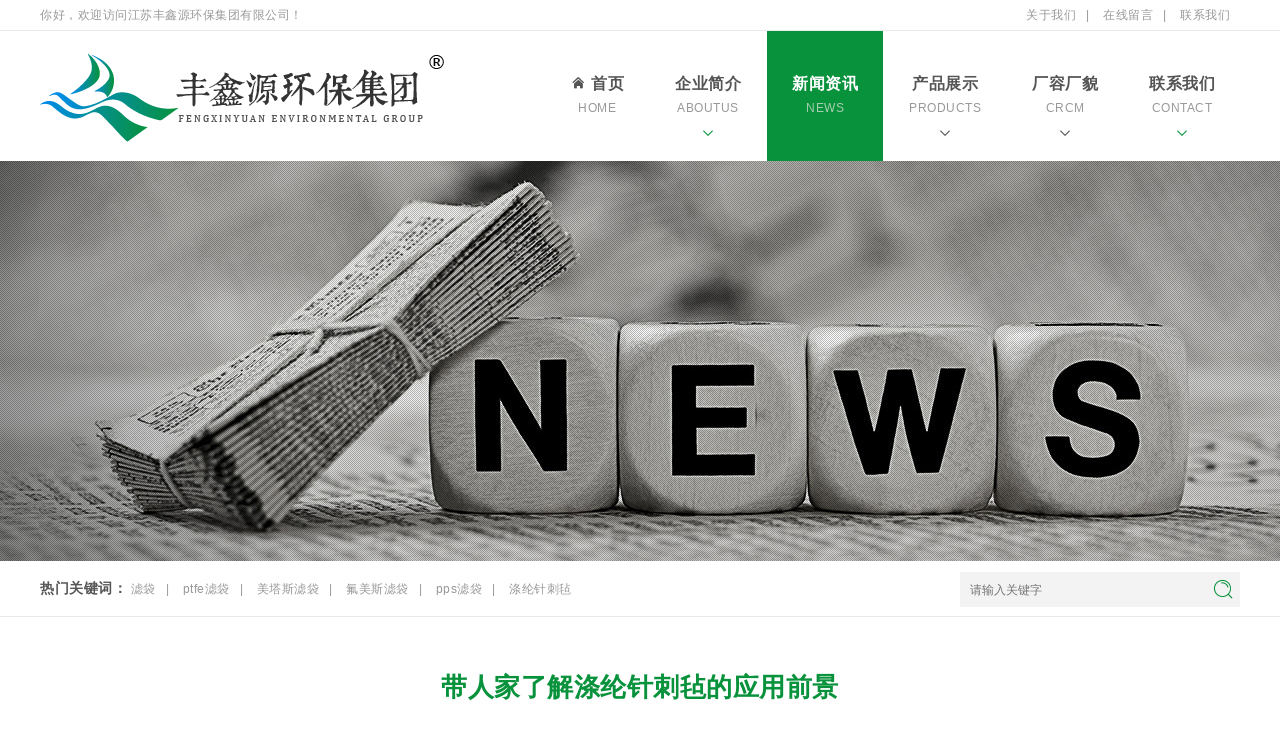

--- FILE ---
content_type: text/html; charset=utf-8
request_url: http://fxyjt.com/?p=8&a=view&r=1465
body_size: 7938
content:
<!doctype html>
<html>
<head>
<meta charset="utf-8">
<title>带人家了解涤纶针刺毡的应用前景 - 集团动态 - 江苏丰鑫源环保集团有限公司</title>
<meta name="keywords" content="稻壳，路之易，公司，版本，更新，日志 - 除尘骨架江苏生产基地" />
<meta name="description" content="2012年08月08日，原ShlCms团队正式将名称更换为DocCms开发团队，中文名：稻壳Cms 开发团队；稻壳cms官方www.doccms.com - 江苏丰鑫源环保集团有限公司- 中国知名除尘布袋（滤袋）十佳品牌，用户值得信赖的生产厂家。公司位于江苏阜宁滤料产业园10号，专业生产滤袋，除尘滤袋，除尘布袋，针刺毡，美塔斯针刺 毡，氟美斯针刺毡，pps针刺毡，涤纶针刺毡，玻纤针刺毡..." />
<link href="/skins/fxy_group/style/css/global.css" rel="stylesheet" type="text/css">
<link href="http://at.alicdn.com/t/font_614717_teqebi4tr1z6w29.css" rel="stylesheet" type="text/css"/>
<link href="/skins/fxy_group/style/css/animate.min.css" rel="stylesheet" type="text/css">
<link href="/skins/fxy_group/style/css/common.css" rel="stylesheet" type="text/css">
<link href="/skins/fxy_group/style/css/other.css" rel="stylesheet" type="text/css">
<link href="/skins/fxy_group/style/css/aos.css" rel="stylesheet" type="text/css"/>
<script src="/skins/fxy_group/style/js/jquery.min.js"></script>
<script src="/skins/fxy_group/style/js/jquery.SuperSlide.2.1.js"></script>
</head>
<style>
.s_ad {
	height: 400px;
	background: url(/upload/201804/20180413094035238.jpg )no-repeat center top;
}
</style>
<body>
<div class="top">
  <div class="container">
    <p>你好，欢迎访问江苏丰鑫源环保集团有限公司！
    <span class="right">
    <a href="./?p=1">关于我们</a>|
    <a href="./?p=5">在线留言</a>|
    <a href="./?p=6">联系我们</a>
    </span>
    </p>
  </div>
</div>
<div class="nav container">
  <div class="logo left"> <a href="/"><img src="/upload/201804/20180409163955974.png"></a> </div>
  <ul class="nav_r right">
    <li><a href="/"> <i class="iconfont icon-zhuye"></i> 首页 <span>HOME</span> </a></li>
<li ><a href="?p=1">企业简介<span>aboutus</span> <i class="iconfont icon-jiantou-copy-copy"></i> </a>
<div class="sub">
        <div class="sub_l left">
        <ul class="second">
        
<li> 
 <a href="?p=25"  ><i class="iconfont icon-yuancircle46"></i>组织框架</a>

   </li>
<li> 
 <a href="?p=24"  ><i class="iconfont icon-yuancircle46"></i>董事长致辞</a>

   </li>
<li> 
 <a href="?p=7"  ><i class="iconfont icon-yuancircle46"></i>集团宣传片</a>

   </li>
<li> 
 <a href="../?p=1#a00"  ><i class="iconfont icon-yuancircle46"></i>荣誉资质</a>

       <ul>
              </ul>
        </li>      </ul>
        </div>
        <dl class="sub_r right">
          <dt> <img src="/upload/201804/20180413170510433.jpg"> </dt>
          <dd> <a href="?p=1">江苏丰鑫源环保集团有限公司- 用户值得信赖的生产厂家。...</a> </dd>
        </dl>
        <div class="clear"></div>
      </div>
</li>
<li  class="current"><a href="../?p=8">新闻资讯<span>news</span> <i class="iconfont icon-jiantou-copy-copy"></i> </a>
<div class="sub">
        <div class="sub_l left">
        <ul class="second">
        
<li> 
 <a href="?p=8"  ><i class="iconfont icon-yuancircle46"></i>集团动态</a>

   </li>
<li> 
 <a href="?p=9"  ><i class="iconfont icon-yuancircle46"></i>行业新闻</a>

   </li>      </ul>
        </div>
        <dl class="sub_r right">
          <dt> <img src="/upload/201804/20180413094035238.jpg"> </dt>
          <dd> <a href="../?p=8">      二十载行业积淀，厚积薄发，塑造环科品牌独特内涵；十三年精耕细作，乘势而上，铸就环科除尘卓越品质。江苏丰鑫源环保集团有限公司立足盐城，辐射全国，放眼...</a> </dd>
        </dl>
        <div class="clear"></div>
      </div>
</li>
<li ><a href="?p=3">产品展示<span>products</span> <i class="iconfont icon-jiantou-copy-copy"></i> </a>
<div class="sub">
        <div class="sub_l left">
        <ul class="second">
        
<li> 
 <a href="?p=10"  ><i class="iconfont icon-yuancircle46"></i>涤纶针刺毡</a>

   </li>
<li> 
 <a href="?p=26"  ><i class="iconfont icon-yuancircle46"></i>中温亚克力</a>

   </li>
<li> 
 <a href="?p=27"  ><i class="iconfont icon-yuancircle46"></i>混防收尘布袋</a>

   </li>
<li> 
 <a href="?p=11"  ><i class="iconfont icon-yuancircle46"></i>防静电针刺毡</a>

   </li>
<li> 
 <a href="?p=12"  ><i class="iconfont icon-yuancircle46"></i>拒水防油针刺毡</a>

   </li>      </ul>
        </div>
        <dl class="sub_r right">
          <dt> <img src="/upload/201804/20180413164443832.jpg"> </dt>
          <dd> <a href="?p=3">公司位于江苏阜宁滤料产业园10号，专业生产滤袋，除尘滤袋，除尘布袋，针刺毡，美塔斯针刺 毡，氟美斯针刺毡，pps针刺毡，涤纶针刺毡，玻纤针刺毡，防静电针刺毡，拒水防油涤纶针刺毡，亚克力...</a> </dd>
        </dl>
        <div class="clear"></div>
      </div>
</li>
<li ><a href="../?p=1#a01">厂容厂貌<span>crcm</span> <i class="iconfont icon-jiantou-copy-copy"></i> </a>
</li>
<li ><a href="?p=6">联系我们<span>contact</span> <i class="iconfont icon-jiantou-copy-copy"></i> </a>
<div class="sub">
        <div class="sub_l left">
        <ul class="second">
        
<li> 
 <a href="?p=39"  ><i class="iconfont icon-yuancircle46"></i>合作伙伴</a>

   </li>
<li> 
 <a href="?p=20"  ><i class="iconfont icon-yuancircle46"></i>招贤纳才</a>

   </li>
<li> 
 <a href="?p=23"  ><i class="iconfont icon-yuancircle46"></i>网站地图</a>

   </li>      </ul>
        </div>
        <dl class="sub_r right">
          <dt> <img src="/upload/201804/20180413094817944.jpg"> </dt>
          <dd> <a href="?p=6">江苏丰鑫源环保集团有限公司- 用户值得信赖的生产厂家。</a> </dd>
        </dl>
        <div class="clear"></div>
      </div>
</li>
  </ul>
  <div class="clear"></div>
</div>
<div class="s_ad">
</div>
<div class="guan">
  <div class="container">
    <div class="hot-key left"> <b>热门关键词：</b>
<a href="javascript:;" onclick="javascript:post('/search/', {id:1,keyword:'滤袋'})">滤袋</a><span>|</span>
<a href="javascript:;" onclick="javascript:post('/search/', {id:2,keyword:'ptfe滤袋'})">ptfe滤袋</a><span>|</span>
<a href="javascript:;" onclick="javascript:post('/search/', {id:3,keyword:'美塔斯滤袋'})">美塔斯滤袋</a><span>|</span>
<a href="javascript:;" onclick="javascript:post('/search/', {id:4,keyword:'氟美斯滤袋'})">氟美斯滤袋</a><span>|</span>
<a href="javascript:;" onclick="javascript:post('/search/', {id:5,keyword:'pps滤袋'})">pps滤袋</a><span>|</span>
<a href="javascript:;" onclick="javascript:post('/search/', {id:6,keyword:'涤纶针刺毡'})">涤纶针刺毡</a>
<script type="text/javascript">
        function post(url, params) {
            var temp = document.createElement("form");
            temp.action = url;
            temp.method = "post";
            temp.style.display = "none";
            for (var x in params) {
            var opt = document.createElement("textarea");
            opt.name = x;
            opt.value = params[x];
            temp.appendChild(opt);
            }
            document.body.appendChild(temp);
            temp.submit();
            return temp;
    }
    </script>
    </div>
    <form action="./?m=search" method="post">
    <div class="search right">
      <input name="keyword" placeholder="请输入关键字" type="text">
      <button><i class="iconfont icon-sousuo"></i></button>
    </div>
    </form>
    <div class="clear"> </div>
    <script type="text/javascript">
        $(function(){
            $("#sKey").focus(function(){
                if($(this).val().length<=0){
                    $("#lbKey").hide();
                }
            }).blur(function(){
                if($(this).val().length<=0){
                    $("#lbKey").show();
                }
            });
            $("#lbKey").click(function(){
                $("#sKey").focus();
            });
        })
    </script> 
  </div>
</div>
<div>
<p  class="s_cate"><a  class="current" href="?p=8" >集团动态</a><a  href="?p=9" >行业新闻</a></p>
<style>
/*======中间部分内======*/
a{ text-decoration:none;}
/*分页*/
.endPageNum{ clear:both; font-size:12px; text-align:center;}
.endPageNum table{ margin:auto;}
.endPageNum .s1{width:52px;}
.endPageNum .s2{background:#1f3a87; border:1px solid #ccc; color:#fff; font-weight:bold;}
.endPageNum a.s2:visited {color:#fff;}
.endPageNum a{padding:2px 5px;margin:5px 4px 0 0; color:#1F3A87;background:#fff; display:inline-table; border:1px solid #ccc; float:left;}
.endPageNum a:visited{color:#1f3a87;} 
.endPageNum a:hover{color:#fff; background:#1f3a87; border:1px solid #1f3a87;float:left; text-decoration:underline;}
.endPageNum .s3{cursor:default;padding:2px 5px;margin:5px 4px 0 0; color:#ccc;background:#fff; display:inline-table; border:1px solid #ccc; float:left;}
.clear{ clear:both;}
.editor{ float:left; font-size:12px; margin:11px 0; width:545px; text-align:right;}
#newscontent{ width:95%; margin:0 auto; padding:10px;}
#newsconttitle a:hover{ color:#04d;}
#newsconttitle span{ float:left;}
#newsconttitle h1{ font-size:25px; font-weight:bold; color:#666; padding:0; margin:0; height: 50px; line-height: 50px; text-align: center}
#newsconttitle p{ width:100%; height:20px; line-height:20px; float:left; padding:15px 0; margin:0; color:#666; border-bottom:1px #ddd solid; text-align:left;}
#newsconttitle p a{ width:410px;height:20px; overflow:hidden; display:block; color:#1e6bc5;word-wrap: break-word;word-break: normal; float:left;}	
#newsummary{margin: 10px 0px 0px;padding: 12px 5px 6px;width:98%; background:#FFF;border: 1px solid #DCDDDD; }
#newsummary h2{text-indent: 2em;font-size: 14px;line-height: 20px;color:#666; font-weight:500;}
#newcontent{ line-height:22px; color:#666; margin:10px 5px 0 5px; float:left; display:inline;}
#newcontent p{ text-indent:24px; padding:0; margin:0;}
#newcontent p a:hover{ color:#04d;}
#newsleft .ad{ margin:10px 0; float:left;}
#newsright{ float:left; width:350px; margin-left:10px; display:inline;}
#articeBottom {font-size: 14px; margin: 6px 0 10px; padding-top: 10px; text-align: right; width: 97%;}
#articeBottom span{ float:left;}
#articeBottom span a{ font-size:12px;}
#articeBottom span a:hover{ color:#0099FF;}
#articleHeader { margin:5px 0; padding:10px;background:#F5F5F5; height:60px;}
#articleHeader h4{font-size:12px; color:#333; height:20px;}
#articleHeader h4 a{ font-size:12px; color:#333}
.details h2{ background:#F8F8FF; border: 1px solid #DDD; line-height: 25px; margin-bottom: 15px;  padding: 10px; font-size:14px; text-indent:28px;}
.s_cate{display: none}
</style>
<div class="container">
 <div class="content2">
      
      <dl class="title">
          <dt>带人家了解涤纶针刺毡的应用前景</dt>
          <dd>
            <p><span><i class="iconfont icon-rili"></i>类别：新闻资讯</span> <span><i class="iconfont icon-shijian"></i>发布时间：2024/04/15 </span><span><i class="iconfont icon-yanjing"></i>浏览人次：266</span></p>
            <div class="share"><!-- JiaThis Button BEGIN -->
<div class="jiathis_style">
	<a class="jiathis_button_qzone"></a>
	<a class="jiathis_button_tsina"></a>
	<a class="jiathis_button_tqq"></a>
	<a class="jiathis_button_weixin"></a>
	<a class="jiathis_button_renren"></a>
	<a href="http://www.jiathis.com/share" class="jiathis jiathis_txt jtico jtico_jiathis" target="_blank"></a>
	<a class="jiathis_counter_style"></a>
</div>
<script type="text/javascript" src="http://v3.jiathis.com/code/jia.js" charset="utf-8"></script>
<!-- JiaThis Button END -->
           </div> 
          </dd>
        </dl>
      
      <p style="text-align:center;">
	<img src="/upload/Image/20240415/20240415115629_70010.jpg" alt="" />
</p>
<p>
	涤纶针刺毡是一种以涤纶纤维网格织结而成的针织毡片，是一种技术性能、具有密度却提供良好透气性的材料。
</p>
<p>
	由于涤纶针刺毡具有技术性能和的耐用性，因此它常被用于制作保暖服装和运动装备，以及棉被、枕头、床垫、座椅垫等。其表面环境良好，透气性，拥有良好的保温性能，暖而不热，能够贴合人体的各个部位，并有效平衡发热量的消耗。
</p>
<p>
	涤纶针刺毡是一种轻质的聚酯材料织物，其丝织鳞层将纤维缠绕在一起，形成了许多清晰的针眼结构，这种结构分解有效避开热池效应，保暖性好。而且，它比棉被更轻而密度高，透气性也好，拥有弹性，能够有效保护人体免受冻痛之苦。
</p>
<p>
	此外，涤纶针刺毡材料也有抗菌防霉的特性，能够有效抑制及禁止微生物传播，改善空气质量，延长产品的使用寿命，可以抑制虫蛀，而且也不容易过孔，使表面更加持久耐用。
</p>
<p>
	在日常生活中，涤纶针刺毡材料也被大量用于家居装饰，如家居布艺、床上用品、沙发套、靠垫等，使家居更温馨舒适。涤纶针刺毡也被用于包装农业包装、蔬果运输、布艺包装、服装包装等行业。
</p>
<p>
	总之，涤纶针刺毡是一种气密性和强度扎实的针织毡，具有良好的机械性能、密度大、对温度和湿度变化不敏感等优点，有效地抑制了温度、湿度等环境变化对物体的影响，被广泛用于各种行业，延长了产品的使用寿命和服务时间，让人们的客厅、卧室、走廊等更加温馨舒适，也为家居带来更多的新鲜感。
</p>
<p>
	涤纶滤料选用涤纶纤维，采用新型生产设备和制造工艺，依据工况特点和使用要求，将多种旦数的纤维进行混合，生产出具有过滤性能的涤纶滤料。可根据需要对产品进行烧毛、轧光、拒水防油、PTFE浸渍、涂层、覆膜等处理。
</p>	 <div class="guan2"> 	
	 	
		 <strong>本文标签：</strong>	 	
	 </div>	
		<ul class="page2">
	<li><a href="./?p=8&a=view&r=1467"><span>下一篇</span>怎样挑选适合工况的耐高温氟美斯除尘布袋</a></li>
		<li><a href="./?p=8&a=view&r=1463"><span>上一篇</span>耐高温氟美斯除尘布袋的制作与性能</a> </li>
	</ul>	
			
		</div>
		
</div></div>
<div class="link">
  <div class="container">
<dl>
      <dt><span></span>企业简介</dt>
        <p>
    	<dd><a href="?p=25"><i class="iconfont icon-jiantou-copy-copy-copy-copy"></i>组织框架</a></dd><dd><a href="?p=24"><i class="iconfont icon-jiantou-copy-copy-copy-copy"></i>董事长致辞</a></dd><dd><a href="?p=7"><i class="iconfont icon-jiantou-copy-copy-copy-copy"></i>集团宣传片</a></dd><dd><a href="../?p=1#a00"><i class="iconfont icon-jiantou-copy-copy-copy-copy"></i>荣誉资质</a></dd>    </p>
    </dl>
<dl>
      <dt><span></span>新闻资讯</dt>
        <p>
    	<dd><a href="?p=8"><i class="iconfont icon-jiantou-copy-copy-copy-copy"></i>集团动态</a></dd><dd><a href="?p=9"><i class="iconfont icon-jiantou-copy-copy-copy-copy"></i>行业新闻</a></dd>    </p>
    </dl>
<dl>
      <dt><span></span>产品展示</dt>
        <p>
    	<dd><a href="?p=10"><i class="iconfont icon-jiantou-copy-copy-copy-copy"></i>涤纶针刺毡</a></dd><dd><a href="?p=26"><i class="iconfont icon-jiantou-copy-copy-copy-copy"></i>中温亚克力</a></dd><dd><a href="?p=27"><i class="iconfont icon-jiantou-copy-copy-copy-copy"></i>混防收尘布袋</a></dd><dd><a href="?p=11"><i class="iconfont icon-jiantou-copy-copy-copy-copy"></i>防静电针刺毡</a></dd><dd><a href="?p=12"><i class="iconfont icon-jiantou-copy-copy-copy-copy"></i>拒水防油针刺毡</a></dd>    </p>
    <dd><a href="?p=3">查看更多+</a></dd>
</dl>
<dl>
      <dt><span></span>厂容厂貌</dt>
    </dl>
<dl>
      <dt><span></span>联系我们</dt>
        <p>
    	<dd><a href="?p=39"><i class="iconfont icon-jiantou-copy-copy-copy-copy"></i>合作伙伴</a></dd><dd><a href="?p=20"><i class="iconfont icon-jiantou-copy-copy-copy-copy"></i>招贤纳才</a></dd><dd><a href="?p=23"><i class="iconfont icon-jiantou-copy-copy-copy-copy"></i>网站地图</a></dd>    </p>
    </dl>
  </div>
</div>
<div class="footer">
  <div class="container">
    <div class="yq"><a href="www.jsfxy.com" title="江苏除尘滤袋厂家" target="_blank">江苏除尘滤袋厂家</a><a href="www.gzqjhbkj.com" title="贵州除尘骨架厂家" target="_blank">贵州除尘骨架厂家</a><a href="http://www.jsfxy.com" title="江苏除尘骨架厂家" target="_blank">江苏除尘骨架厂家</a><a href="http://www.gzqjhbkj.com/" title="贵州PPS滤袋厂家" target="_blank">贵州PPS滤袋厂家</a><a href="www.jsfxyhb.com" title="江苏PTFE滤袋厂家" target="_blank">江苏PTFE滤袋厂家</a></div>
    <ul>
      <li><img src="/skins/fxy_group/style/images/logo1.png"></li>
      <li>
        <p><i class="iconfont icon-lianxiren"></i>联系人： 朱丽华　 13390729222 </p>
        <p><i class="iconfont icon-dianhua"></i>电    话： 0515-87396769</p>
        <p><i class="iconfont icon-chuanzhen"></i>传    真： 0515-87395556</p>
        <p><i class="iconfont icon-dizhi"></i>地    址： 江苏阜宁滤料产业园10号</p>
        <p><i class="iconfont icon-youxiang"></i>邮    箱： jsfengxinyuan@126.com</p>
      </li>
      <li><img src="/upload/201804/20180409172456794.jpg"></li>
    </ul>
  </div>
</div>
<div class="copyright">
  <div class="container"> 版权所有：江苏丰鑫源环保集团有限公司　　ICP备案号：苏ICP备17028713号-4 <span>技术支持：<a href="http://www.yczyi.com" target="_blank">中亿网络</a></span> </div>
</div>
</body>
</html>
<!-本网站由稻壳企业建站系统生成 技术支持：中亿网络 客服QQ：8306975->

--- FILE ---
content_type: text/css
request_url: http://fxyjt.com/skins/fxy_group/style/css/global.css
body_size: 651
content:
body, ul, dl, dt, dd, h1, h2, h3, h4, h5, h6, p, form, div, button {
    margin: 0;
    padding: 0;
    font-family: Arial, Tahoma, 微软雅黑;
}

body {
    margin: 0 auto;
    padding-top: 0;
    color: #555;
    font-family: Arial, Tahoma, 微软雅黑;
    font-size: 12px;
    letter-spacing: 0.5px;
    overflow-y: scroll !important;
    overflow-x: hidden !important;
    overflow-y: hidden;
    background: #fff;
}

ul {
    list-style-type: none;
}

img {
    border: medium none;
}
img, input, select {
    vertical-align: middle;
}
a {
    color: #555;
    text-decoration: none;
    font-family: Arial, Tahoma, 微软雅黑;
}
a:hover {
    color: #07923b;
}

em {
    font-style: normal;
}
.mt5 {
    margin-top: 5px;
}

.mt10 {
    margin-top: 10px;
}

.mt20 {
    margin-top: 20px;
}

.left {
    float: left;
}

.right {
    float: right;
}

.clear {
    clear: both;
    line-height: 0;
    height: 0;
    overflow: hidden;
    _margin-top: -4px;
}

.indent {
    text-indent: 2em;
}
.iconfont {
    display: inline-block;
    height: 20px;
    line-height: normal;
}







--- FILE ---
content_type: text/css
request_url: http://at.alicdn.com/t/font_614717_teqebi4tr1z6w29.css
body_size: 7851
content:

@font-face {font-family: "iconfont";
  src: url('//at.alicdn.com/t/font_614717_teqebi4tr1z6w29.eot?t=1523241953636'); /* IE9*/
  src: url('//at.alicdn.com/t/font_614717_teqebi4tr1z6w29.eot?t=1523241953636#iefix') format('embedded-opentype'), /* IE6-IE8 */
  url('[data-uri]') format('woff'),
  url('//at.alicdn.com/t/font_614717_teqebi4tr1z6w29.ttf?t=1523241953636') format('truetype'), /* chrome, firefox, opera, Safari, Android, iOS 4.2+*/
  url('//at.alicdn.com/t/font_614717_teqebi4tr1z6w29.svg?t=1523241953636#iconfont') format('svg'); /* iOS 4.1- */
}

.iconfont {
  font-family:"iconfont" !important;
  font-size:16px;
  font-style:normal;
  -webkit-font-smoothing: antialiased;
  -moz-osx-font-smoothing: grayscale;
}

.icon-baobiaoxinwen:before { content: "\e669"; }

.icon-xinwen:before { content: "\e621"; }

.icon-pinpaituan:before { content: "\e65a"; }

.icon-zhuye:before { content: "\e635"; }

.icon-baojiaquotation:before { content: "\e63a"; }

.icon-baojiaquotation2:before { content: "\e63d"; }

.icon-yuancircle46:before { content: "\e75d"; }

.icon-pinpaiicon:before { content: "\e634"; }

.icon-search:before { content: "\e681"; }

.icon-da:before { content: "\e601"; }

.icon-wen:before { content: "\e60a"; }

.icon-jiantou-copy-copy:before { content: "\e668"; }

.icon-jiantou:before { content: "\e615"; }

.icon-iconqyxx:before { content: "\e61a"; }

.icon-sousuo:before { content: "\e641"; }

.icon-chuanzhen:before { content: "\e608"; }

.icon-youxiang:before { content: "\e623"; }

.icon-dianhua:before { content: "\e61b"; }

.icon-shu:before { content: "\e633"; }

.icon-icon-yuanxk:before { content: "\e613"; }

.icon-icon-test:before { content: "\e650"; }

.icon-dizhi:before { content: "\e63c"; }

.icon-zuzhijiagou:before { content: "\e617"; }

.icon-product:before { content: "\e611"; }

.icon-home:before { content: "\e670"; }

.icon-shijian:before { content: "\e62a"; }

.icon-qiyejianjie:before { content: "\e64c"; }

.icon-rili:before { content: "\e89e"; }

.icon-lianxiren:before { content: "\e622"; }

.icon-icon-:before { content: "\e644"; }

.icon-jiantou-copy:before { content: "\e75e"; }

.icon-jiantou-copy-copy-copy:before { content: "\e75f"; }

.icon-jiantou-copy-copy-copy-copy:before { content: "\e760"; }



--- FILE ---
content_type: text/css
request_url: http://fxyjt.com/skins/fxy_group/style/css/common.css
body_size: 1787
content:
.container {
	width: 1200px;
	margin: 0 auto;
}
.logo img
{
	margin-top: 10px;
	
}
.top {
	height: 30px;
	line-height: 30px;
	color: #999;
	border-bottom: 1px solid #e9e9e9;
}
.top span a {
	margin: 0 10px;
	color: #999;
}
.top span a:hover {
	color: #07923b;
}
.nav .logo {
	margin-top: 12px;
}
.nav_r li {
	float: left;
	margin-left: 1px;
	position: relative;
}

.nav_r li a {
	padding: 40px 25px 0 25px;
	text-align: center;
	display: inline-block;
	font-size: 16px;
	line-height: 25px;
	height: 90px;
	font-weight: bold;
}
.nav_r li a span {
	display: block;
	font-size: 12px;
	color: #999;
	font-weight: normal;
	text-transform: uppercase;
}
.nav_r li.current a, .nav_r li:hover a {
	background: #07923b;
	color: #fff;
}
.nav_r li.current a span, .nav_r li:hover a span {
	color: #a5cdaf;
}
.nav_r li.current a i,.nav_r li a i {
	font-weight: normal;
}
.nav_r li:nth-child(2) a i, .nav_r li:nth-child(3) a i, .nav_r li:nth-child(6) a i {
	color: #07923b;
}
.nav_r li .sub {
	background: #f0f0f0;
	display: none;
	left: 0px;
	position: absolute;
	top: 130px;
	padding: 30px 40px 20px 30px;
	width: 401px;
	z-index: 999;
}
.nav_r li:last-child .sub, .nav_r li:nth-child(5) .sub{
	right: 0;
	left: inherit;
}
.nav_r li .sub_l {
	width: 130px;
}
.nav_r li .sub_l a {
	font-size: 14px;
	font-weight: normal;
	line-height: 35px;
	padding: 0;
	height: 35px;
	display: block;
	text-align: left;
}
.nav_r li .sub_l a i {
	font-size: 14px;
	margin-right: 5px;
}
.nav_r li:hover .sub a {
	background: none;
	color: #555;
}
.nav_r li:hover .sub a:hover, .nav_r li:hover .sub a:hover i {
	color: #07923b;
}
.nav_r li dl.sub_r {
	overflow: hidden;
	width: 220px;
	border-left: 1px solid #ccc;
	padding-left: 30px;
}
.nav_r li dl.sub_r dt {
	float: left;
	height: 120px;
	width: 220px;
	overflow: hidden;
	border: 1px solid #ddd;
	padding: 2px;
	background: #fff;
}
.nav_r li dl.sub_r dt img {
	height: 120px;
	width: 220px;
	overflow: hidden;
}
.nav_r li dl.sub_r dd {
	float: right;
	margin-top: 10px;
}
.nav_r li dl.sub_r dd a {
	font-size: 12px;
	padding: 0;
	font-weight: normal;
	text-align: left;
	line-height: 25px;
	color: #999;
	height: 50px;
	overflow: hidden;
}
.nav_r li:hover .sub {
	display: block;
}
.nav_r li:hover dl.sub_r dd a {
	color: #999;
}
.nav_r li:nth-child(2):hover a i, .nav_r li:nth-child(3):hover a i, .nav_r li:nth-child(6):hover a i {
	color: #fff;
}
.nav_r li:nth-child(2):hover .sub_l a i, .nav_r li:nth-child(3):hover .sub_l a i, .nav_r li:nth-child(6):hover .sub_l a i {
	color: #555;
}
.nav_r li:nth-child(2):hover .sub_l a:hover i, .nav_r li:nth-child(3):hover .sub_l a:hover i, .nav_r li:nth-child(6):hover .sub_l a:hover i {
	color: #07923b;
}

.cate {
	width: 260px;
	background: #f3f3f3;
	padding-bottom: 38px;
}
.cate ul {
	width: 220px;
	padding: 10px 20px 0 20px;
	border-top: 1px solid #07923b;
	margin-top: 2px;
}
.cate h3 {
	background: #07923b  url("../images/logo3.png") no-repeat scroll  left top;
	text-align: center;
	
	padding: 28px 0;
	color: #fff;
	line-height: 30px;
	font-size: 24px;
}
.cate h3 span {
	font-weight: normal;
	font-size: 12px;
	color: rgba(255,255,255,0.3);
	display: block;
}
.cate li {
	line-height: 50px;
	font-size: 16px;
	text-indent: 1em;
	border-bottom: 1px dotted #dedede;
}
.cate li a
{
	
	display: block;
	
	
}

 .cate li.current a, .cate li:hover a
{
	color: #07923b;
	background: #fff;
	border-radius: 0 50px  50px 0;  box-shadow: 0 5px 10px rgba(0, 0, 0, 0.1);
	
	
}
.cate li:last-child {
	border-bottom: none;
}
.cate li i {
	margin-right: 5px;
	font-size: 12px;
}
.cate li a:hover i
{
	color: #07923b;
}
.link {
	padding: 30px 0 50px 0;
	margin-top: 50px;
	background: #e8e8e8;
	overflow: hidden;
}
.link dl {
	line-height: 30px;
	font-size: 16px;
	float: left;
	margin-right: 147px;
}
.link dl dt {
	line-height: 40px;
	margin-bottom: 10px;
	padding-right: 30px;
	font-weight: bold;
	position: relative;
	border-bottom: 1px dashed #c9c9c9;
}
.link dl dt span {
	position: absolute;
	left: 0;
	bottom: -1px;
	width: 30px;
	border-bottom: 1px solid #07923b;
	display: inline-block;
}
.link dl dd i
{

	font-size: 12px;


	
}
.link dl dd {
	font-size: 14px;
	line-height: 32px;
	color: #999;
	

}
.link dl dd a {
	color: #999;
}
.link dl dd a:hover {
	color: #07923b;
}
.link dl:last-child {
	margin-right: 0;
}
.link dl:nth-child(2) dd:last-child a {
	color: #07923b;
}
.footer {
	background: #2d2d2d;
	padding: 50px 0 70px 0;
	color: #999;
}
.footer .yq {
	background: url(../images/link.png) no-repeat left center;
	height: 70px;
	line-height: 58px;
	border-bottom: 1px solid #545454;
	padding-left: 170px;
	font-size: 14px;
	margin-bottom: 50px;
}
.footer .yq a {
	margin: 0 10px;
	color: #999;
}
.footer .yq a:hover {
	color: #07923b;
}
.footer ul {
	overflow: hidden;
}
.footer ul li {
	float: left;
}
.footer ul li:nth-child(1) {
	margin-top: 50px;
}
.footer ul li:nth-child(2) {
	margin: 0 86px;
	line-height: 35px;
	padding: 0 83px;
	font-size: 14px;
	border-left: 1px solid #545454;
	border-right: 1px solid #545454;
}
.footer ul li:nth-child(2) p i {
	margin-right: 6px;
}
.footer ul li:nth-child(3) img {
	width: 170px;
	height: 170px;
	overflow: hidden;
}
.copyright {
	background: #07923b;
	line-height: 50px;
	color: #fff;
	font-size: 14px;
}
.copyright span {
	float: right;
}
.copyright span a {
	color: #fff;
}

--- FILE ---
content_type: text/css
request_url: http://fxyjt.com/skins/fxy_group/style/css/other.css
body_size: 3927
content:
.s_ad {
	height: 210px;
	background: url(../images/s_ad01.jpg) repeat center top;
}
.s_ad p {
	color: rgba(255,255,255,0.8);
	font-size: 20px;
	padding-top: 70px;
	line-height: 35px;
	text-align: right;
}
.s_ad p i {
	font-size: 26px;
	display: block;
	color: rgba(255,255,255,0.3);
	text-transform: uppercase;
	font-family: "Times New Roman", Times, serif;
}
.s_ad p span {
	display: block;
}
.dizhi {
	line-height: 50px;
	border-bottom: 1px solid #e9e9e9;
	margin-bottom: 20px;
	position: relative;
}
.dizhi h1 {
	font-size: 22px;
}
.dizhi h1 s {
	position: absolute;
	left: 0;
	display: inline-block;
	width: 60px;
	border-bottom: 1px solid #07923b;
	bottom: -1px;
}
.dizhi h1 i {
	font-size: 26px;
	font-weight: normal;
	margin-right: 10px;
	color: #999;
}
.dizhi h1 span {
	color: #07923b;
}
.dizhi .site {
	font-size: 14px;
	position: absolute;
	right: 0;
	bottom: 0;
}
.dizhi .site .icon-dizhi {
	color: #07923b;
}
.dizhi .site .icon-jiantou-copy-copy-copy-copy {
	color: #ccc;
	margin: 0 5px;
}
.guan {
	height: 55px;
	line-height: 55px;
	overflow: hidden;
	margin-bottom: 20px;
	border-bottom: 1px solid #e9e9e9;
}
.guan b {
	font-size: 14px;
}
.guan .hot-key {
	width: 900px;
}
.guan .hot-key a {
	color: #999;
}
.guan .hot-key span {
	margin: 0 10px;
	color: #999;
}
.guan .hot-key a:hover {
	color: #ff6600;
}
.search {
	line-height: 35px;
	position: relative;
	width: 280px;
	height: 35px;
	margin-top: 11px;
	background: #f3f3f3;
	;
}
.search input {
	border: medium none;
	height: 33px;
	margin: 0;
	outline: medium none;
	padding: 0;
	width: 200px;
	background: #f3f3f3;
	padding-left: 10px;
	font-size: 12px;
	color: #333;
}
.search button {
	border: medium none;
	cursor: pointer;
	margin: 0;
	padding: 0;
	position: absolute;
	right: 5px;
	background: none;
	text-align: center;
	top: 5px;
	overflow: hidden;
}
.search button i {
	font-size: 24px;
	color: #07923b;
	display: block;
	height: 26px;
}
.box_l {
	width: 260px;
	overflow: hidden;
}
.box_l .cate {
	padding-bottom: 20px;
}


.box_l .kefu {
	background: #fff;
	border: 10px solid #07923b;
	border-top: 75px solid #07923b;
	height: 420px;
	margin-top: 10px;
	position: relative;
}
.box_l .kefu dl dt {
	position: absolute;
	left: 20px;
	top: -60px;
	cursor: pointer;
}
.box_l .kefu dl dt img {
	width: 120px;
	height: 120px;
	border-radius: 100px;
	border: 1px solid #fff;
	display: block;
	transition: all 0.6s ease-out 0s;
}
.box_l .kefu dl:hover img {
	transform: scale(1.1, 1.1);
	transition: all 0.6s ease-out 0s;
}
.box_l .kefu dl dd {
	position: absolute;
	left: 0;
	top: 60px;
	line-height: 30px;
	padding: 20px;
color:#888;
	
	font-size: 14px;
}
.box_l .kefu dl dd i {
	font-size: 26px;
	color: #cbcbcb;
}
.box_l .kefu dl dd p {
	text-align: right;
	font-size: 16px;
	font-weight: bold;
	margin-top: 20px;
}
.box_l .online {
	border: 1px solid #07923b;
	line-height: 35px;
	font-size: 14px;
	background: #fff;
	width: 208px;
	margin-top: 10px;
	padding: 15px;
	margin-left: 10px;
}
.box_l .online p {
	font-size: 20px;
	color: #666;
	font-family: impact;
}
.box_r {
	width: 920px;
}
.pro_list dl {
	background: #f3f3f3;
	padding: 20px;
	position: relative;
	margin-bottom: 20px;
}
.pro_list dl dt {
	width: 306px;
	height: 210px;
	overflow: hidden;
}
.pro_list dl dt img {
	width: 306px;
	height: 210px;
	overflow: hidden;
	transition: all 0.6s ease-out 0s;
}
.pro_list dl dt:hover img {
	transform: scale(1.1, 1.1);
	transition: all 0.6s ease-out 0s;
}
.pro_list dl dd {
	width: 550px;
	position: absolute;
	left: 350px;
	top: 20px;
	height: 210px;
}
.pro_list dl dd h1 {
	font-size: 16px;
	line-height: 50px;
}
.pro_list dl dd p {
	font-size: 14px;
	line-height: 30px;
	color: #999;
}
.pro_list dl dd a.more {
	border: 1px solid #07923b;
	bottom: 20px;
	color: #07923b;
	display: block;
	left: 0;
	line-height: 40px;
	position: absolute;
	text-align: center;
	width: 120px;
}
.pro_list dl dd a.more:hover {
	background: #07923b none repeat scroll 0 0;
	color: #fff;
	transition: all 0.6s ease-out 0s;
}
.news_list dl {
	background: #f3f3f3;
	
	width: 300px;
	float: left;
	margin-right: 10px;
	margin-bottom: 10px;
}
.news_list dl:nth-child(3n) {
	margin-right: 0px;
}
.news_list dl dt {
	height: 200px;	
	overflow: hidden;
	width:300px;
	position: relative;
}
.news_list dl dt span {
	display: block;
	background: rgba(7,146,59,1);
	width: 80px;
	height: 35px;
	text-align: center;
	line-height: 35px;
	position: absolute;
	left: 0px;
	bottom:0px;
	color: #fff;
	font-size: 14px;
}
.news_list dl dt span i {
	margin-right: 5px;
}
.news_list dl dt img {
	height: 200px;
	overflow: hidden;
	transition: all 0.6s ease-out 0s;
	width: 300px;
}
.news_list dl:hover img {
	transform: scale(1.1, 1.1);
	transition: all 0.6s ease-out 0s;
}
.news_list dl dd {
	line-height: 30px;
	padding: 20px;
	font-size: 14px;
}
.news_list dl:hover {
	background: #07923b;
	cursor: pointer;
}
.news_list dl:hover a {
	color: #fff;
}

.s_cate {
	height: 50px;
	line-height: 50px;
	overflow: hidden;
	text-align: center;
	margin: 40px auto;
}
.s_cate a {
	display: inline-block;
	text-align: center;
	font-size: 16px;
	border-radius: 80px;
	background: #f3f3f3;
	padding: 0 40px;
	margin: 0 10px;
	font-weight: bold;
}
.s_cate a i
{
	font-weight: normal;
	margin-right: 5px;font-size: 16px;
	
}
.s_cate a.current, .s_cate a:hover {
	
		 background:#07923b;
	color: #fff;
}
.news_focus {
	background: #f3f3f3 center top;
	background: url(../images/bg_03.jpg) no-repeat right bottom;
	width: 100%;
	

}
.news_focus .container{
	position: relative;

}
.news_focus #news_pic li {
	position: relative;
}
.news_focus #news_pic li img {
	width: 690px;
	height: 450px;
	overflow: hidden;
}
.news_focus #news_pic li .content {
	
		
	width: 430px;
	height: 390px;
	position: absolute;
	left: 700px;
	line-height: 30px;
	padding: 30px 40px 30px 20px;
	
	top: 0;
}
.news_focus #news_pic li .content h2 {
	font-size: 18px;
	padding-left: 75px;
	line-height: 50px;

}
.news_focus #news_pic li .content h2 span {
	background: url(../images/toutiao.png) no-repeat left center;
	display: inline-block;
	width: 85px;
	height: 39px;
	position: absolute;
	left: 18px;
	top:36px;
	
}
.news_focus #news_pic li .content span {
	font-size: 12px;
	color: #999;
}
.news_focus #news_pic li .content p {
	font-size: 14px;
	
	color: #999;
	line-height: 32px;
	margin-top: 10px;
}
.news_focus #news_tip {
	position: absolute;
	right: 415px;
	bottom: 50px;
}
.news_focus #news_tip ul li {
	background: rgba(0, 0, 0, 0) none repeat scroll 0 0;
	border: 1px solid #ddd;
	border-radius: 10px;
	color: #b0b0b0;
	cursor: pointer;
	display: inline;
	float: left;
	font: 12px/15px "宋体";
	height: 10px;
	margin: 0 5px;
	outline: 0 none;
	position: relative;
	text-align: center;
	text-decoration: none;
	width: 10px;
}
.news_focus #news_tip ul li.on {
	background: #07923b none repeat scroll 0 0;
	border: 1px solid #07923b;
}
.news_list2 {
	margin-top: 30px;
}
.news_list2 li {
	line-height: 30px;
	margin-bottom: 40px;
	position: relative;
	padding-bottom: 30px;
	border-bottom: 1px solid #f3f3f3;transition: all 0.6s ease-out 0s;
}
.news_list2 li:last-child {
	border: none;
}
.news_list2 li h3 {
	font-size: 16px;
}
.news_list2 li span {
	font-size: 12px;
	font-weight: normal;
	color: #999;
}
.news_list2 li span i {
	margin-right: 5px;
}
.news_list2 li p {
	font-size: 14px;
	width: 1100px;
	color: #999;
}
.news_list2 li p a {
	display: inline-block;
	width: 60px;
	height: 120px;
	border: 1px solid #ebebeb;
	position: absolute;
	right:0px;
	top: 0;
	text-align: center;
	line-height: 120px;
	transition: all 0.6s ease-out 0s;
}
.news_list2 li p i {
	font-size: 16px;
	margin-right: 5px;
}
.news_list2 li:hover
{
	box-shadow:0px 5px 0px #eee;	
	cursor: pointer;
	transition: all 0.6s ease-out 0s;
}
.news_list2 li:hover p a {
	border-color: #07923b;
	background: #07923b;
	transition: all 0.6s ease-out 0s;
}
.news_list2 li:hover p a i {
	color: #fff;
}
.page02 {
	border-top: 1px solid #f3f3f3;
	line-height: 50px;
	padding-top: 30px;
}
.page02 p {
	text-align: center;
}
.page02 a {
	border: 1px solid #f3f3f3;
	display: inline-block;
	padding: 5px 25px;
	font-size: 14px;
	margin: 0 1px;
	color: #999;
}
.page02 a.current, .page02 a:hover {
	background: #07923b;
	color: #fff;
}
.content2 {
	font-size: 14px;
	line-height: 30px;
}
.content2 dl.title dt {
	color: #07923b;
	font-size: 26px;
	font-weight: bold;
	line-height: 100px;
	text-align: center;
}
.content2 dl.title dd {
	border-bottom: 1px dotted #ccc;
	border-top: 1px dotted #ccc;
	color: #999;
	font-size: 12px;
	line-height: 60px;
	margin-bottom: 20px;
	position: relative;
}
.content2 dl.title dd span {
	margin-right: 10px;
}
.content2 dl.title dd span i {
	margin-right: 5px;
}
.content2 dl.title dd .share {
	position: absolute;
	right: 0;
	top: 22px;
}
.content2 .guan2 {
	margin-top: 50px;
	line-height: 50px;
}
.content2 .guan2 strong {
	color: #07923b;
}
.content2 .page2 {
	overflow: hidden;
	border-top: 1px dashed #ccc;
	padding-top: 20px;
}
.content2 .page2 li {
	font-size: 14px;
	height: 40px;
	line-height: 40px;
	overflow: hidden;
	margin-bottom: 10px;
}
.content2 .page2 li a span {
	background: #07923b none repeat scroll 0 0;
	font-size: 12px;
	color: #fff;
	display: inline-block;
	font-weight: bold;
	margin-right: 10px;
	padding: 0 15px;
	text-align: center;
}
.about2 h4 {
	font-size: 26px;
	margin: 50px auto;
	text-align: center;
	
}
.about2 h4 p.p1 {
}
.about2 h4 i {
	margin-right: 5px;
	color: #07923b;font-weight: normal;
	font-size: 32px;
}
.about2 h4 p.p2 {
	font-size: 12px;
	color: #999;
	text-transform: uppercase;
}
.about2 h4 span {
	display: block;
	width: 20px;
	height: 1px;
	background: #555;
	text-align: center;
	margin: 20px auto;
}
#zu {
	
	background: #f3f3f3 url(../images/bg05.png) no-repeat center top;
	padding: 20px 0;
}
#about dl {
	position: relative;
	margin-bottom: 100px;
}
#about dl dt {
	font-size: 15px;
	width: 620px;
	padding: 10px 10px 0 0;
	height: 300px;
	overflow-y: scroll;
	line-height: 35px;
	background:  url(../images/logo3.png) repeat left top;
}
#about dl dt span {
	color: #07923b;
	display: block;
	font-weight: bold;
	font-size: 16px;
}
/*
#about dl dt p
{
	text-indent: 2em;
}
*/
#about dl dd {
	width: 550px;
	position: absolute;
	right: 0;
	top: 0;
}
#about dl dd video {
	width: 550px;
}
#zhic {
	margin-bottom: 20px;
	padding-right: 50px;
	padding-bottom: 40px;
	width: 1150px;
	background: url(../images/shadow.png) no-repeat right bottom;
}
#zhic dl {
	position: relative;
}
#zhic dl dt img {
	width: 420px;
	height: 500px;
	overflow: hidden;
}
#zhic dl dd {
	position: absolute;
	height: 500px;
	width: 660px;
	padding: 20px 30px;
	right: 0;
	line-height: 35px;
	font-size: 15px;
	top: 0;
	
}
#zhic dl dd p {
	text-indent: 2em;
}
#zhic dl dd span {
	bottom: 80px;
	font-size: 16px;
	position: absolute;
	right: 30px;
}
#zig {
	overflow: hidden;
}
#zig dl {
	width: 366px;
	float: left;
	margin-right: 50px;
}
#zig dl:last-child {
	margin-right: 0;
}
#zig dl dt img {
	width: 366px;
	height: 250px;
}
#zig dl dd {
	line-height: 30px;
	background: #f3f3f3;
	padding: 20px 30px 50px 30px;
	font-size: 14px;
	color: #999;
}
#zig dl dd span {
	font-size: 16px;
	line-height: 40px;
	font-weight: bold;
	color: #555;
}



#rongyu #link_pic {
	width: 1200px;
	overflow: hidden;
	margin-bottom: 50px;
}
#rongyu #link_pic ul li {
	float: left;
	background: url("../images/book-img.png") no-repeat left bottom;
	padding-left: 23px;
	margin: 0 13px;
	overflow: hidden;
	width: 250px;
	height: 320px;
}
#rongyu #link_pic ul li img {
	display: inline-block;
	width: 250px;
	height: 320px;
}
#changr {
	margin-top: 100px;
}
/* 本例子css */
.slider {
	width: 100%;
	min-width: 900px;
	height: 500px;
	position: relative;
	overflow: hidden;
	background: #fff;
	text-align: center;
}
.slider .bd {
	width: 900px;
	position: absolute;
	left: 50%;
	margin-left: -450px
}
.slider .bd li {
	width: 900px;
	overflow: hidden;
}
.slider .bd li img {
	display: block;
	width: 900px;
	height: 500px;
}
.slider .tempWrap {
	overflow: visible !important
}
.slider .tempWrap ul {
	margin-left: -900px !important; /*强制位置*/
}
.slider .hd {
	position: absolute;
	width: 100%;
	left: 0;
	z-index: 1;
	height: 8px;
	bottom: 20px;
	text-align: center;
}
.slider .hd li {
	display: inline-block;
*display:inline;
	zoom: 1;
	width: 8px;
	height: 8px;
	line-height: 99px;
	overflow: hidden;
	background: url(images/slider-btn.png) 0 -10px no-repeat;
	margin: 0 5px;
	cursor: pointer;
	filter: alpha(opacity=60);
	opacity: 0.6;
}
.slider .hd li.on {
	background-position: 0 0;
	filter: alpha(opacity=100);
	opacity: 1;
}
.slider .pnBtn {
	position: absolute;
	z-index: 1;
	top: 0;
	width: 100%;
	height: 500px;
	cursor: pointer;
}
.slider .prev {
	left: -50%;
	margin-left: -450px;
}
.slider .next {
	left: 50%;
	margin-left: 450px;
}
.slider .pnBtn .blackBg {
	display: block;
	position: absolute;
	left: 0;
	top: 0;
	width: 100%;
	height: 500px;
	background: #000;
	filter: alpha(opacity=60);
	opacity: 0.6;
}
.slider .pnBtn .arrow {
	display: none;
	position: absolute;
	top: 60px;
	z-index: 1;
	width: 60px;
	height: 500px;
}
.slider .pnBtn .arrow:hover {
	filter: alpha(opacity=60);
	opacity: 0.6;
}
.slider .prev .arrow {
	right: 0;
	background: url(../images/slider-arrow.png) -120px 0 no-repeat;
}
.slider .next .arrow {
	left: 0;
	background: url(../images/slider-arrow.png) 0 0 no-repeat;
}
.contact2
{
	background: #f3f3f3;
}

--- FILE ---
content_type: text/css
request_url: http://fxyjt.com/skins/fxy_group/style/css/aos.css
body_size: 4521
content:
[aos][aos][aos-easing=linear], body[aos-easing=linear] [aos] {
	-webkit-transition-timing-function: cubic-bezier(.25, .25, .75, .75);
	transition-timing-function: cubic-bezier(.25, .25, .75, .75)
}
[aos][aos][aos-easing=ease], body[aos-easing=ease] [aos] {
	-webkit-transition-timing-function: cubic-bezier(.25, .1, .25, 1);
	transition-timing-function: cubic-bezier(.25, .1, .25, 1)
}
[aos][aos][aos-easing=ease-in], body[aos-easing=ease-in] [aos] {
	-webkit-transition-timing-function: cubic-bezier(.42, 0, 1, 1);
	transition-timing-function: cubic-bezier(.42, 0, 1, 1)
}
[aos][aos][aos-easing=ease-out], body[aos-easing=ease-out] [aos] {
	-webkit-transition-timing-function: cubic-bezier(0, 0, .58, 1);
	transition-timing-function: cubic-bezier(0, 0, .58, 1)
}
[aos][aos][aos-easing=ease-in-out], body[aos-easing=ease-in-out] [aos] {
	-webkit-transition-timing-function: cubic-bezier(.42, 0, .58, 1);
	transition-timing-function: cubic-bezier(.42, 0, .58, 1)
}
[aos][aos][aos-easing=ease-in-back], body[aos-easing=ease-in-back] [aos] {
	-webkit-transition-timing-function: cubic-bezier(.6, -.28, .735, .045);
	transition-timing-function: cubic-bezier(.6, -.28, .735, .045)
}
[aos][aos][aos-easing=ease-out-back], body[aos-easing=ease-out-back] [aos] {
	-webkit-transition-timing-function: cubic-bezier(.175, .885, .32, 1.275);
	transition-timing-function: cubic-bezier(.175, .885, .32, 1.275)
}
[aos][aos][aos-easing=ease-in-out-back], body[aos-easing=ease-in-out-back] [aos] {
	-webkit-transition-timing-function: cubic-bezier(.68, -.55, .265, 1.55);
	transition-timing-function: cubic-bezier(.68, -.55, .265, 1.55)
}
[aos][aos][aos-easing=ease-in-sine], body[aos-easing=ease-in-sine] [aos] {
	-webkit-transition-timing-function: cubic-bezier(.47, 0, .745, .715);
	transition-timing-function: cubic-bezier(.47, 0, .745, .715)
}
[aos][aos][aos-easing=ease-out-sine], body[aos-easing=ease-out-sine] [aos] {
	-webkit-transition-timing-function: cubic-bezier(.39, .575, .565, 1);
	transition-timing-function: cubic-bezier(.39, .575, .565, 1)
}
[aos][aos][aos-easing=ease-in-out-sine], body[aos-easing=ease-in-out-sine] [aos] {
	-webkit-transition-timing-function: cubic-bezier(.445, .05, .55, .95);
	transition-timing-function: cubic-bezier(.445, .05, .55, .95)
}
[aos][aos][aos-easing=ease-in-quad], [aos][aos][aos-easing=ease-in-cubic], [aos][aos][aos-easing=ease-in-quart], body[aos-easing=ease-in-quad] [aos], body[aos-easing=ease-in-cubic] [aos], body[aos-easing=ease-in-quart] [aos] {
	-webkit-transition-timing-function: cubic-bezier(.55, .085, .68, .53);
	transition-timing-function: cubic-bezier(.55, .085, .68, .53)
}
[aos][aos][aos-easing=ease-out-quad], [aos][aos][aos-easing=ease-out-cubic], [aos][aos][aos-easing=ease-out-quart], body[aos-easing=ease-out-quad] [aos], body[aos-easing=ease-out-cubic] [aos], body[aos-easing=ease-out-quart] [aos] {
	-webkit-transition-timing-function: cubic-bezier(.25, .46, .45, .94);
	transition-timing-function: cubic-bezier(.25, .46, .45, .94)
}
[aos][aos][aos-easing=ease-in-out-quad], [aos][aos][aos-easing=ease-in-out-cubic], [aos][aos][aos-easing=ease-in-out-quart], body[aos-easing=ease-in-out-quad] [aos], body[aos-easing=ease-in-out-cubic] [aos], body[aos-easing=ease-in-out-quart] [aos] {
	-webkit-transition-timing-function: cubic-bezier(.455, .03, .515, .955);
	transition-timing-function: cubic-bezier(.455, .03, .515, .955)
}
[aos][aos][aos-duration='50'], body[aos-duration='50'] [aos] {
	-webkit-transition-duration: 50ms;
	transition-duration: 50ms
}
[aos][aos][aos-duration='100'], body[aos-duration='100'] [aos] {
	-webkit-transition-duration: .1s;
	transition-duration: .1s
}
[aos][aos][aos-duration='150'], body[aos-duration='150'] [aos] {
	-webkit-transition-duration: 150ms;
	transition-duration: 150ms
}
[aos][aos][aos-duration='200'], body[aos-duration='200'] [aos] {
	-webkit-transition-duration: .2s;
	transition-duration: .2s
}
[aos][aos][aos-duration='250'], body[aos-duration='250'] [aos] {
	-webkit-transition-duration: 250ms;
	transition-duration: 250ms
}
[aos][aos][aos-duration='300'], body[aos-duration='300'] [aos] {
	-webkit-transition-duration: .3s;
	transition-duration: .3s
}
[aos][aos][aos-duration='350'], body[aos-duration='350'] [aos] {
	-webkit-transition-duration: 350ms;
	transition-duration: 350ms
}
[aos][aos][aos-duration='400'], body[aos-duration='400'] [aos] {
	-webkit-transition-duration: .4s;
	transition-duration: .4s
}
[aos][aos][aos-duration='450'], body[aos-duration='450'] [aos] {
	-webkit-transition-duration: 450ms;
	transition-duration: 450ms
}
[aos][aos][aos-duration='500'], body[aos-duration='500'] [aos] {
	-webkit-transition-duration: .5s;
	transition-duration: .5s
}
[aos][aos][aos-duration='550'], body[aos-duration='550'] [aos] {
	-webkit-transition-duration: 550ms;
	transition-duration: 550ms
}
[aos][aos][aos-duration='600'], body[aos-duration='600'] [aos] {
	-webkit-transition-duration: .6s;
	transition-duration: .6s
}
[aos][aos][aos-duration='650'], body[aos-duration='650'] [aos] {
	-webkit-transition-duration: 650ms;
	transition-duration: 650ms
}
[aos][aos][aos-duration='700'], body[aos-duration='700'] [aos] {
	-webkit-transition-duration: .7s;
	transition-duration: .7s
}
[aos][aos][aos-duration='750'], body[aos-duration='750'] [aos] {
	-webkit-transition-duration: 750ms;
	transition-duration: 750ms
}
[aos][aos][aos-duration='800'], body[aos-duration='800'] [aos] {
	-webkit-transition-duration: .8s;
	transition-duration: .8s
}
[aos][aos][aos-duration='850'], body[aos-duration='850'] [aos] {
	-webkit-transition-duration: 850ms;
	transition-duration: 850ms
}
[aos][aos][aos-duration='900'], body[aos-duration='900'] [aos] {
	-webkit-transition-duration: .9s;
	transition-duration: .9s
}
[aos][aos][aos-duration='950'], body[aos-duration='950'] [aos] {
	-webkit-transition-duration: 950ms;
	transition-duration: 950ms
}
[aos][aos][aos-duration='1000'], body[aos-duration='1000'] [aos] {
	-webkit-transition-duration: 1s;
	transition-duration: 1s
}
[aos][aos][aos-duration='1050'], body[aos-duration='1050'] [aos] {
	-webkit-transition-duration: 1.05s;
	transition-duration: 1.05s
}
[aos][aos][aos-duration='1100'], body[aos-duration='1100'] [aos] {
	-webkit-transition-duration: 1.1s;
	transition-duration: 1.1s
}
[aos][aos][aos-duration='1150'], body[aos-duration='1150'] [aos] {
	-webkit-transition-duration: 1.15s;
	transition-duration: 1.15s
}
[aos][aos][aos-duration='1200'], body[aos-duration='1200'] [aos] {
	-webkit-transition-duration: 1.2s;
	transition-duration: 1.2s
}
[aos][aos][aos-duration='1250'], body[aos-duration='1250'] [aos] {
	-webkit-transition-duration: 1.25s;
	transition-duration: 1.25s
}
[aos][aos][aos-duration='1300'], body[aos-duration='1300'] [aos] {
	-webkit-transition-duration: 1.3s;
	transition-duration: 1.3s
}
[aos][aos][aos-duration='1350'], body[aos-duration='1350'] [aos] {
	-webkit-transition-duration: 1.35s;
	transition-duration: 1.35s
}
[aos][aos][aos-duration='1400'], body[aos-duration='1400'] [aos] {
	-webkit-transition-duration: 1.4s;
	transition-duration: 1.4s
}
[aos][aos][aos-duration='1450'], body[aos-duration='1450'] [aos] {
	-webkit-transition-duration: 1.45s;
	transition-duration: 1.45s
}
[aos][aos][aos-duration='1500'], body[aos-duration='1500'] [aos] {
	-webkit-transition-duration: 1.5s;
	transition-duration: 1.5s
}
[aos][aos][aos-duration='1550'], body[aos-duration='1550'] [aos] {
	-webkit-transition-duration: 1.55s;
	transition-duration: 1.55s
}
[aos][aos][aos-duration='1600'], body[aos-duration='1600'] [aos] {
	-webkit-transition-duration: 1.6s;
	transition-duration: 1.6s
}
[aos][aos][aos-duration='1650'], body[aos-duration='1650'] [aos] {
	-webkit-transition-duration: 1.65s;
	transition-duration: 1.65s
}
[aos][aos][aos-duration='1700'], body[aos-duration='1700'] [aos] {
	-webkit-transition-duration: 1.7s;
	transition-duration: 1.7s
}
[aos][aos][aos-duration='1750'], body[aos-duration='1750'] [aos] {
	-webkit-transition-duration: 1.75s;
	transition-duration: 1.75s
}
[aos][aos][aos-duration='1800'], body[aos-duration='1800'] [aos] {
	-webkit-transition-duration: 1.8s;
	transition-duration: 1.8s
}
[aos][aos][aos-duration='1850'], body[aos-duration='1850'] [aos] {
	-webkit-transition-duration: 1.85s;
	transition-duration: 1.85s
}
[aos][aos][aos-duration='1900'], body[aos-duration='1900'] [aos] {
	-webkit-transition-duration: 1.9s;
	transition-duration: 1.9s
}
[aos][aos][aos-duration='1950'], body[aos-duration='1950'] [aos] {
	-webkit-transition-duration: 1.95s;
	transition-duration: 1.95s
}
[aos][aos][aos-duration='2000'], body[aos-duration='2000'] [aos] {
	-webkit-transition-duration: 2s;
	transition-duration: 2s
}
[aos][aos][aos-duration='2050'], body[aos-duration='2050'] [aos] {
	-webkit-transition-duration: 2.05s;
	transition-duration: 2.05s
}
[aos][aos][aos-duration='2100'], body[aos-duration='2100'] [aos] {
	-webkit-transition-duration: 2.1s;
	transition-duration: 2.1s
}
[aos][aos][aos-duration='2150'], body[aos-duration='2150'] [aos] {
	-webkit-transition-duration: 2.15s;
	transition-duration: 2.15s
}
[aos][aos][aos-duration='2200'], body[aos-duration='2200'] [aos] {
	-webkit-transition-duration: 2.2s;
	transition-duration: 2.2s
}
[aos][aos][aos-duration='2250'], body[aos-duration='2250'] [aos] {
	-webkit-transition-duration: 2.25s;
	transition-duration: 2.25s
}
[aos][aos][aos-duration='2300'], body[aos-duration='2300'] [aos] {
	-webkit-transition-duration: 2.3s;
	transition-duration: 2.3s
}
[aos][aos][aos-duration='2350'], body[aos-duration='2350'] [aos] {
	-webkit-transition-duration: 2.35s;
	transition-duration: 2.35s
}
[aos][aos][aos-duration='2400'], body[aos-duration='2400'] [aos] {
	-webkit-transition-duration: 2.4s;
	transition-duration: 2.4s
}
[aos][aos][aos-duration='2450'], body[aos-duration='2450'] [aos] {
	-webkit-transition-duration: 2.45s;
	transition-duration: 2.45s
}
[aos][aos][aos-duration='2500'], body[aos-duration='2500'] [aos] {
	-webkit-transition-duration: 2.5s;
	transition-duration: 2.5s
}
[aos][aos][aos-duration='2550'], body[aos-duration='2550'] [aos] {
	-webkit-transition-duration: 2.55s;
	transition-duration: 2.55s
}
[aos][aos][aos-duration='2600'], body[aos-duration='2600'] [aos] {
	-webkit-transition-duration: 2.6s;
	transition-duration: 2.6s
}
[aos][aos][aos-duration='2650'], body[aos-duration='2650'] [aos] {
	-webkit-transition-duration: 2.65s;
	transition-duration: 2.65s
}
[aos][aos][aos-duration='2700'], body[aos-duration='2700'] [aos] {
	-webkit-transition-duration: 2.7s;
	transition-duration: 2.7s
}
[aos][aos][aos-duration='2750'], body[aos-duration='2750'] [aos] {
	-webkit-transition-duration: 2.75s;
	transition-duration: 2.75s
}
[aos][aos][aos-duration='2800'], body[aos-duration='2800'] [aos] {
	-webkit-transition-duration: 2.8s;
	transition-duration: 2.8s
}
[aos][aos][aos-duration='2850'], body[aos-duration='2850'] [aos] {
	-webkit-transition-duration: 2.85s;
	transition-duration: 2.85s
}
[aos][aos][aos-duration='2900'], body[aos-duration='2900'] [aos] {
	-webkit-transition-duration: 2.9s;
	transition-duration: 2.9s
}
[aos][aos][aos-duration='2950'], body[aos-duration='2950'] [aos] {
	-webkit-transition-duration: 2.95s;
	transition-duration: 2.95s
}
[aos][aos][aos-duration='3000'], body[aos-duration='3000'] [aos] {
	-webkit-transition-duration: 3s;
	transition-duration: 3s
}
[aos][aos][aos-delay='50'], body[aos-delay='50'] [aos] {
	-webkit-transition-delay: 0;
	transition-delay: 0
}
[aos][aos][aos-delay='50'].aos-animate, body[aos-delay='50'] [aos].aos-animate {
	-webkit-transition-delay: 50ms;
	transition-delay: 50ms
}
[aos][aos][aos-delay='100'], body[aos-delay='100'] [aos] {
	-webkit-transition-delay: 0;
	transition-delay: 0
}
[aos][aos][aos-delay='100'].aos-animate, body[aos-delay='100'] [aos].aos-animate {
	-webkit-transition-delay: .1s;
	transition-delay: .1s
}
[aos][aos][aos-delay='150'], body[aos-delay='150'] [aos] {
	-webkit-transition-delay: 0;
	transition-delay: 0
}
[aos][aos][aos-delay='150'].aos-animate, body[aos-delay='150'] [aos].aos-animate {
	-webkit-transition-delay: 150ms;
	transition-delay: 150ms
}
[aos][aos][aos-delay='200'], body[aos-delay='200'] [aos] {
	-webkit-transition-delay: 0;
	transition-delay: 0
}
[aos][aos][aos-delay='200'].aos-animate, body[aos-delay='200'] [aos].aos-animate {
	-webkit-transition-delay: .2s;
	transition-delay: .2s
}
[aos][aos][aos-delay='250'], body[aos-delay='250'] [aos] {
	-webkit-transition-delay: 0;
	transition-delay: 0
}
[aos][aos][aos-delay='250'].aos-animate, body[aos-delay='250'] [aos].aos-animate {
	-webkit-transition-delay: 250ms;
	transition-delay: 250ms
}
[aos][aos][aos-delay='300'], body[aos-delay='300'] [aos] {
	-webkit-transition-delay: 0;
	transition-delay: 0
}
[aos][aos][aos-delay='300'].aos-animate, body[aos-delay='300'] [aos].aos-animate {
	-webkit-transition-delay: .3s;
	transition-delay: .3s
}
[aos][aos][aos-delay='350'], body[aos-delay='350'] [aos] {
	-webkit-transition-delay: 0;
	transition-delay: 0
}
[aos][aos][aos-delay='350'].aos-animate, body[aos-delay='350'] [aos].aos-animate {
	-webkit-transition-delay: 350ms;
	transition-delay: 350ms
}
[aos][aos][aos-delay='400'], body[aos-delay='400'] [aos] {
	-webkit-transition-delay: 0;
	transition-delay: 0
}
[aos][aos][aos-delay='400'].aos-animate, body[aos-delay='400'] [aos].aos-animate {
	-webkit-transition-delay: .4s;
	transition-delay: .4s
}
[aos][aos][aos-delay='450'], body[aos-delay='450'] [aos] {
	-webkit-transition-delay: 0;
	transition-delay: 0
}
[aos][aos][aos-delay='450'].aos-animate, body[aos-delay='450'] [aos].aos-animate {
	-webkit-transition-delay: 450ms;
	transition-delay: 450ms
}
[aos][aos][aos-delay='500'], body[aos-delay='500'] [aos] {
	-webkit-transition-delay: 0;
	transition-delay: 0
}
[aos][aos][aos-delay='500'].aos-animate, body[aos-delay='500'] [aos].aos-animate {
	-webkit-transition-delay: .5s;
	transition-delay: .5s
}
[aos][aos][aos-delay='550'], body[aos-delay='550'] [aos] {
	-webkit-transition-delay: 0;
	transition-delay: 0
}
[aos][aos][aos-delay='550'].aos-animate, body[aos-delay='550'] [aos].aos-animate {
	-webkit-transition-delay: 550ms;
	transition-delay: 550ms
}
[aos][aos][aos-delay='600'], body[aos-delay='600'] [aos] {
	-webkit-transition-delay: 0;
	transition-delay: 0
}
[aos][aos][aos-delay='600'].aos-animate, body[aos-delay='600'] [aos].aos-animate {
	-webkit-transition-delay: .6s;
	transition-delay: .6s
}
[aos][aos][aos-delay='650'], body[aos-delay='650'] [aos] {
	-webkit-transition-delay: 0;
	transition-delay: 0
}
[aos][aos][aos-delay='650'].aos-animate, body[aos-delay='650'] [aos].aos-animate {
	-webkit-transition-delay: 650ms;
	transition-delay: 650ms
}
[aos][aos][aos-delay='700'], body[aos-delay='700'] [aos] {
	-webkit-transition-delay: 0;
	transition-delay: 0
}
[aos][aos][aos-delay='700'].aos-animate, body[aos-delay='700'] [aos].aos-animate {
	-webkit-transition-delay: .7s;
	transition-delay: .7s
}
[aos][aos][aos-delay='750'], body[aos-delay='750'] [aos] {
	-webkit-transition-delay: 0;
	transition-delay: 0
}
[aos][aos][aos-delay='750'].aos-animate, body[aos-delay='750'] [aos].aos-animate {
	-webkit-transition-delay: 750ms;
	transition-delay: 750ms
}
[aos][aos][aos-delay='800'], body[aos-delay='800'] [aos] {
	-webkit-transition-delay: 0;
	transition-delay: 0
}
[aos][aos][aos-delay='800'].aos-animate, body[aos-delay='800'] [aos].aos-animate {
	-webkit-transition-delay: .8s;
	transition-delay: .8s
}
[aos][aos][aos-delay='850'], body[aos-delay='850'] [aos] {
	-webkit-transition-delay: 0;
	transition-delay: 0
}
[aos][aos][aos-delay='850'].aos-animate, body[aos-delay='850'] [aos].aos-animate {
	-webkit-transition-delay: 850ms;
	transition-delay: 850ms
}
[aos][aos][aos-delay='900'], body[aos-delay='900'] [aos] {
	-webkit-transition-delay: 0;
	transition-delay: 0
}
[aos][aos][aos-delay='900'].aos-animate, body[aos-delay='900'] [aos].aos-animate {
	-webkit-transition-delay: .9s;
	transition-delay: .9s
}
[aos][aos][aos-delay='950'], body[aos-delay='950'] [aos] {
	-webkit-transition-delay: 0;
	transition-delay: 0
}
[aos][aos][aos-delay='950'].aos-animate, body[aos-delay='950'] [aos].aos-animate {
	-webkit-transition-delay: 950ms;
	transition-delay: 950ms
}
[aos][aos][aos-delay='1000'], body[aos-delay='1000'] [aos] {
	-webkit-transition-delay: 0;
	transition-delay: 0
}
[aos][aos][aos-delay='1000'].aos-animate, body[aos-delay='1000'] [aos].aos-animate {
	-webkit-transition-delay: 1s;
	transition-delay: 1s
}
[aos][aos][aos-delay='1050'], body[aos-delay='1050'] [aos] {
	-webkit-transition-delay: 0;
	transition-delay: 0
}
[aos][aos][aos-delay='1050'].aos-animate, body[aos-delay='1050'] [aos].aos-animate {
	-webkit-transition-delay: 1.05s;
	transition-delay: 1.05s
}
[aos][aos][aos-delay='1100'], body[aos-delay='1100'] [aos] {
	-webkit-transition-delay: 0;
	transition-delay: 0
}
[aos][aos][aos-delay='1100'].aos-animate, body[aos-delay='1100'] [aos].aos-animate {
	-webkit-transition-delay: 1.1s;
	transition-delay: 1.1s
}
[aos][aos][aos-delay='1150'], body[aos-delay='1150'] [aos] {
	-webkit-transition-delay: 0;
	transition-delay: 0
}
[aos][aos][aos-delay='1150'].aos-animate, body[aos-delay='1150'] [aos].aos-animate {
	-webkit-transition-delay: 1.15s;
	transition-delay: 1.15s
}
[aos][aos][aos-delay='1200'], body[aos-delay='1200'] [aos] {
	-webkit-transition-delay: 0;
	transition-delay: 0
}
[aos][aos][aos-delay='1200'].aos-animate, body[aos-delay='1200'] [aos].aos-animate {
	-webkit-transition-delay: 1.2s;
	transition-delay: 1.2s
}
[aos][aos][aos-delay='1250'], body[aos-delay='1250'] [aos] {
	-webkit-transition-delay: 0;
	transition-delay: 0
}
[aos][aos][aos-delay='1250'].aos-animate, body[aos-delay='1250'] [aos].aos-animate {
	-webkit-transition-delay: 1.25s;
	transition-delay: 1.25s
}
[aos][aos][aos-delay='1300'], body[aos-delay='1300'] [aos] {
	-webkit-transition-delay: 0;
	transition-delay: 0
}
[aos][aos][aos-delay='1300'].aos-animate, body[aos-delay='1300'] [aos].aos-animate {
	-webkit-transition-delay: 1.3s;
	transition-delay: 1.3s
}
[aos][aos][aos-delay='1350'], body[aos-delay='1350'] [aos] {
	-webkit-transition-delay: 0;
	transition-delay: 0
}
[aos][aos][aos-delay='1350'].aos-animate, body[aos-delay='1350'] [aos].aos-animate {
	-webkit-transition-delay: 1.35s;
	transition-delay: 1.35s
}
[aos][aos][aos-delay='1400'], body[aos-delay='1400'] [aos] {
	-webkit-transition-delay: 0;
	transition-delay: 0
}
[aos][aos][aos-delay='1400'].aos-animate, body[aos-delay='1400'] [aos].aos-animate {
	-webkit-transition-delay: 1.4s;
	transition-delay: 1.4s
}
[aos][aos][aos-delay='1450'], body[aos-delay='1450'] [aos] {
	-webkit-transition-delay: 0;
	transition-delay: 0
}
[aos][aos][aos-delay='1450'].aos-animate, body[aos-delay='1450'] [aos].aos-animate {
	-webkit-transition-delay: 1.45s;
	transition-delay: 1.45s
}
[aos][aos][aos-delay='1500'], body[aos-delay='1500'] [aos] {
	-webkit-transition-delay: 0;
	transition-delay: 0
}
[aos][aos][aos-delay='1500'].aos-animate, body[aos-delay='1500'] [aos].aos-animate {
	-webkit-transition-delay: 1.5s;
	transition-delay: 1.5s
}
[aos][aos][aos-delay='1550'], body[aos-delay='1550'] [aos] {
	-webkit-transition-delay: 0;
	transition-delay: 0
}
[aos][aos][aos-delay='1550'].aos-animate, body[aos-delay='1550'] [aos].aos-animate {
	-webkit-transition-delay: 1.55s;
	transition-delay: 1.55s
}
[aos][aos][aos-delay='1600'], body[aos-delay='1600'] [aos] {
	-webkit-transition-delay: 0;
	transition-delay: 0
}
[aos][aos][aos-delay='1600'].aos-animate, body[aos-delay='1600'] [aos].aos-animate {
	-webkit-transition-delay: 1.6s;
	transition-delay: 1.6s
}
[aos][aos][aos-delay='1650'], body[aos-delay='1650'] [aos] {
	-webkit-transition-delay: 0;
	transition-delay: 0
}
[aos][aos][aos-delay='1650'].aos-animate, body[aos-delay='1650'] [aos].aos-animate {
	-webkit-transition-delay: 1.65s;
	transition-delay: 1.65s
}
[aos][aos][aos-delay='1700'], body[aos-delay='1700'] [aos] {
	-webkit-transition-delay: 0;
	transition-delay: 0
}
[aos][aos][aos-delay='1700'].aos-animate, body[aos-delay='1700'] [aos].aos-animate {
	-webkit-transition-delay: 1.7s;
	transition-delay: 1.7s
}
[aos][aos][aos-delay='1750'], body[aos-delay='1750'] [aos] {
	-webkit-transition-delay: 0;
	transition-delay: 0
}
[aos][aos][aos-delay='1750'].aos-animate, body[aos-delay='1750'] [aos].aos-animate {
	-webkit-transition-delay: 1.75s;
	transition-delay: 1.75s
}
[aos][aos][aos-delay='1800'], body[aos-delay='1800'] [aos] {
	-webkit-transition-delay: 0;
	transition-delay: 0
}
[aos][aos][aos-delay='1800'].aos-animate, body[aos-delay='1800'] [aos].aos-animate {
	-webkit-transition-delay: 1.8s;
	transition-delay: 1.8s
}
[aos][aos][aos-delay='1850'], body[aos-delay='1850'] [aos] {
	-webkit-transition-delay: 0;
	transition-delay: 0
}
[aos][aos][aos-delay='1850'].aos-animate, body[aos-delay='1850'] [aos].aos-animate {
	-webkit-transition-delay: 1.85s;
	transition-delay: 1.85s
}
[aos][aos][aos-delay='1900'], body[aos-delay='1900'] [aos] {
	-webkit-transition-delay: 0;
	transition-delay: 0
}
[aos][aos][aos-delay='1900'].aos-animate, body[aos-delay='1900'] [aos].aos-animate {
	-webkit-transition-delay: 1.9s;
	transition-delay: 1.9s
}
[aos][aos][aos-delay='1950'], body[aos-delay='1950'] [aos] {
	-webkit-transition-delay: 0;
	transition-delay: 0
}
[aos][aos][aos-delay='1950'].aos-animate, body[aos-delay='1950'] [aos].aos-animate {
	-webkit-transition-delay: 1.95s;
	transition-delay: 1.95s
}
[aos][aos][aos-delay='2000'], body[aos-delay='2000'] [aos] {
	-webkit-transition-delay: 0;
	transition-delay: 0
}
[aos][aos][aos-delay='2000'].aos-animate, body[aos-delay='2000'] [aos].aos-animate {
	-webkit-transition-delay: 2s;
	transition-delay: 2s
}
[aos][aos][aos-delay='2050'], body[aos-delay='2050'] [aos] {
	-webkit-transition-delay: 0;
	transition-delay: 0
}
[aos][aos][aos-delay='2050'].aos-animate, body[aos-delay='2050'] [aos].aos-animate {
	-webkit-transition-delay: 2.05s;
	transition-delay: 2.05s
}
[aos][aos][aos-delay='2100'], body[aos-delay='2100'] [aos] {
	-webkit-transition-delay: 0;
	transition-delay: 0
}
[aos][aos][aos-delay='2100'].aos-animate, body[aos-delay='2100'] [aos].aos-animate {
	-webkit-transition-delay: 2.1s;
	transition-delay: 2.1s
}
[aos][aos][aos-delay='2150'], body[aos-delay='2150'] [aos] {
	-webkit-transition-delay: 0;
	transition-delay: 0
}
[aos][aos][aos-delay='2150'].aos-animate, body[aos-delay='2150'] [aos].aos-animate {
	-webkit-transition-delay: 2.15s;
	transition-delay: 2.15s
}
[aos][aos][aos-delay='2200'], body[aos-delay='2200'] [aos] {
	-webkit-transition-delay: 0;
	transition-delay: 0
}
[aos][aos][aos-delay='2200'].aos-animate, body[aos-delay='2200'] [aos].aos-animate {
	-webkit-transition-delay: 2.2s;
	transition-delay: 2.2s
}
[aos][aos][aos-delay='2250'], body[aos-delay='2250'] [aos] {
	-webkit-transition-delay: 0;
	transition-delay: 0
}
[aos][aos][aos-delay='2250'].aos-animate, body[aos-delay='2250'] [aos].aos-animate {
	-webkit-transition-delay: 2.25s;
	transition-delay: 2.25s
}
[aos][aos][aos-delay='2300'], body[aos-delay='2300'] [aos] {
	-webkit-transition-delay: 0;
	transition-delay: 0
}
[aos][aos][aos-delay='2300'].aos-animate, body[aos-delay='2300'] [aos].aos-animate {
	-webkit-transition-delay: 2.3s;
	transition-delay: 2.3s
}
[aos][aos][aos-delay='2350'], body[aos-delay='2350'] [aos] {
	-webkit-transition-delay: 0;
	transition-delay: 0
}
[aos][aos][aos-delay='2350'].aos-animate, body[aos-delay='2350'] [aos].aos-animate {
	-webkit-transition-delay: 2.35s;
	transition-delay: 2.35s
}
[aos][aos][aos-delay='2400'], body[aos-delay='2400'] [aos] {
	-webkit-transition-delay: 0;
	transition-delay: 0
}
[aos][aos][aos-delay='2400'].aos-animate, body[aos-delay='2400'] [aos].aos-animate {
	-webkit-transition-delay: 2.4s;
	transition-delay: 2.4s
}
[aos][aos][aos-delay='2450'], body[aos-delay='2450'] [aos] {
	-webkit-transition-delay: 0;
	transition-delay: 0
}
[aos][aos][aos-delay='2450'].aos-animate, body[aos-delay='2450'] [aos].aos-animate {
	-webkit-transition-delay: 2.45s;
	transition-delay: 2.45s
}
[aos][aos][aos-delay='2500'], body[aos-delay='2500'] [aos] {
	-webkit-transition-delay: 0;
	transition-delay: 0
}
[aos][aos][aos-delay='2500'].aos-animate, body[aos-delay='2500'] [aos].aos-animate {
	-webkit-transition-delay: 2.5s;
	transition-delay: 2.5s
}
[aos][aos][aos-delay='2550'], body[aos-delay='2550'] [aos] {
	-webkit-transition-delay: 0;
	transition-delay: 0
}
[aos][aos][aos-delay='2550'].aos-animate, body[aos-delay='2550'] [aos].aos-animate {
	-webkit-transition-delay: 2.55s;
	transition-delay: 2.55s
}
[aos][aos][aos-delay='2600'], body[aos-delay='2600'] [aos] {
	-webkit-transition-delay: 0;
	transition-delay: 0
}
[aos][aos][aos-delay='2600'].aos-animate, body[aos-delay='2600'] [aos].aos-animate {
	-webkit-transition-delay: 2.6s;
	transition-delay: 2.6s
}
[aos][aos][aos-delay='2650'], body[aos-delay='2650'] [aos] {
	-webkit-transition-delay: 0;
	transition-delay: 0
}
[aos][aos][aos-delay='2650'].aos-animate, body[aos-delay='2650'] [aos].aos-animate {
	-webkit-transition-delay: 2.65s;
	transition-delay: 2.65s
}
[aos][aos][aos-delay='2700'], body[aos-delay='2700'] [aos] {
	-webkit-transition-delay: 0;
	transition-delay: 0
}
[aos][aos][aos-delay='2700'].aos-animate, body[aos-delay='2700'] [aos].aos-animate {
	-webkit-transition-delay: 2.7s;
	transition-delay: 2.7s
}
[aos][aos][aos-delay='2750'], body[aos-delay='2750'] [aos] {
	-webkit-transition-delay: 0;
	transition-delay: 0
}
[aos][aos][aos-delay='2750'].aos-animate, body[aos-delay='2750'] [aos].aos-animate {
	-webkit-transition-delay: 2.75s;
	transition-delay: 2.75s
}
[aos][aos][aos-delay='2800'], body[aos-delay='2800'] [aos] {
	-webkit-transition-delay: 0;
	transition-delay: 0
}
[aos][aos][aos-delay='2800'].aos-animate, body[aos-delay='2800'] [aos].aos-animate {
	-webkit-transition-delay: 2.8s;
	transition-delay: 2.8s
}
[aos][aos][aos-delay='2850'], body[aos-delay='2850'] [aos] {
	-webkit-transition-delay: 0;
	transition-delay: 0
}
[aos][aos][aos-delay='2850'].aos-animate, body[aos-delay='2850'] [aos].aos-animate {
	-webkit-transition-delay: 2.85s;
	transition-delay: 2.85s
}
[aos][aos][aos-delay='2900'], body[aos-delay='2900'] [aos] {
	-webkit-transition-delay: 0;
	transition-delay: 0
}
[aos][aos][aos-delay='2900'].aos-animate, body[aos-delay='2900'] [aos].aos-animate {
	-webkit-transition-delay: 2.9s;
	transition-delay: 2.9s
}
[aos][aos][aos-delay='2950'], body[aos-delay='2950'] [aos] {
	-webkit-transition-delay: 0;
	transition-delay: 0
}
[aos][aos][aos-delay='2950'].aos-animate, body[aos-delay='2950'] [aos].aos-animate {
	-webkit-transition-delay: 2.95s;
	transition-delay: 2.95s
}
[aos][aos][aos-delay='3000'], body[aos-delay='3000'] [aos] {
	-webkit-transition-delay: 0;
	transition-delay: 0
}
[aos][aos][aos-delay='3000'].aos-animate, body[aos-delay='3000'] [aos].aos-animate {
	-webkit-transition-delay: 3s;
	transition-delay: 3s
}
[aos^=fade][aos^=fade] {
	opacity: 0;
	-webkit-transition-property: all;
	transition-property: all
}
[aos^=fade][aos^=fade].aos-animate {
	opacity: 1
}
[aos=fade-up] {
	-webkit-transform: translate(0, 100px);
	-ms-transform: translate(0, 100px);
	transform: translate(0, 100px)
}
[aos=fade-up].aos-animate {
	-webkit-transform: translate(0, 0);
	-ms-transform: translate(0, 0);
	transform: translate(0, 0)
}
[aos=fade-down] {
	-webkit-transform: translate(0, -100px);
	-ms-transform: translate(0, -100px);
	transform: translate(0, -100px)
}
[aos=fade-down].aos-animate {
	-webkit-transform: translate(0, 0);
	-ms-transform: translate(0, 0);
	transform: translate(0, 0)
}
[aos=fade-right] {
	-webkit-transform: translate(-100px, 0);
	-ms-transform: translate(-100px, 0);
	transform: translate(-100px, 0)
}
[aos=fade-right].aos-animate {
	-webkit-transform: translate(0, 0);
	-ms-transform: translate(0, 0);
	transform: translate(0, 0)
}
[aos=fade-left] {
	-webkit-transform: translate(100px, 0);
	-ms-transform: translate(100px, 0);
	transform: translate(100px, 0)
}
[aos=fade-left].aos-animate {
	-webkit-transform: translate(0, 0);
	-ms-transform: translate(0, 0);
	transform: translate(0, 0)
}
[aos=fade-up-right] {
	-webkit-transform: translate(-100px, 100px);
	-ms-transform: translate(-100px, 100px);
	transform: translate(-100px, 100px)
}
[aos=fade-up-right].aos-animate {
	-webkit-transform: translate(0, 0);
	-ms-transform: translate(0, 0);
	transform: translate(0, 0)
}
[aos=fade-up-left] {
	-webkit-transform: translate(100px, 100px);
	-ms-transform: translate(100px, 100px);
	transform: translate(100px, 100px)
}
[aos=fade-up-left].aos-animate {
	-webkit-transform: translate(0, 0);
	-ms-transform: translate(0, 0);
	transform: translate(0, 0)
}
[aos=fade-down-right] {
	-webkit-transform: translate(-100px, -100px);
	-ms-transform: translate(-100px, -100px);
	transform: translate(-100px, -100px)
}
[aos=fade-down-right].aos-animate {
	-webkit-transform: translate(0, 0);
	-ms-transform: translate(0, 0);
	transform: translate(0, 0)
}
[aos=fade-down-left] {
	-webkit-transform: translate(100px, -100px);
	-ms-transform: translate(100px, -100px);
	transform: translate(100px, -100px)
}
[aos=fade-down-left].aos-animate {
	-webkit-transform: translate(0, 0);
	-ms-transform: translate(0, 0);
	transform: translate(0, 0)
}
[aos^=zoom][aos^=zoom] {
	opacity: 0;
	-webkit-transition-property: all;
	transition-property: all
}
[aos^=zoom][aos^=zoom].aos-animate {
	opacity: 1
}
[aos=zoom-in] {
	-webkit-transform: scale(.6);
	-ms-transform: scale(.6);
	transform: scale(.6)
}
[aos=zoom-in].aos-animate {
	-webkit-transform: scale(1);
	-ms-transform: scale(1);
	transform: scale(1)
}
[aos=zoom-in-up] {
	-webkit-transform: translate(0, 100px) scale(.6);
	-ms-transform: translate(0, 100px) scale(.6);
	transform: translate(0, 100px) scale(.6)
}
[aos=zoom-in-up].aos-animate {
	-webkit-transform: translate(0, 0) scale(1);
	-ms-transform: translate(0, 0) scale(1);
	transform: translate(0, 0) scale(1)
}
[aos=zoom-in-down] {
	-webkit-transform: translate(0, -100px) scale(.6);
	-ms-transform: translate(0, -100px) scale(.6);
	transform: translate(0, -100px) scale(.6)
}
[aos=zoom-in-down].aos-animate {
	-webkit-transform: translate(0, 0) scale(1);
	-ms-transform: translate(0, 0) scale(1);
	transform: translate(0, 0) scale(1)
}
[aos=zoom-in-right] {
	-webkit-transform: translate(-100px, 0) scale(.6);
	-ms-transform: translate(-100px, 0) scale(.6);
	transform: translate(-100px, 0) scale(.6)
}
[aos=zoom-in-right].aos-animate {
	-webkit-transform: translate(0, 0) scale(1);
	-ms-transform: translate(0, 0) scale(1);
	transform: translate(0, 0) scale(1)
}
[aos=zoom-in-left] {
	-webkit-transform: translate(100px, 0) scale(.6);
	-ms-transform: translate(100px, 0) scale(.6);
	transform: translate(100px, 0) scale(.6)
}
[aos=zoom-in-left].aos-animate {
	-webkit-transform: translate(0, 0) scale(1);
	-ms-transform: translate(0, 0) scale(1);
	transform: translate(0, 0) scale(1)
}
[aos=zoom-out] {
	-webkit-transform: scale(1.2);
	-ms-transform: scale(1.2);
	transform: scale(1.2)
}
[aos=zoom-out].aos-animate {
	-webkit-transform: scale(1);
	-ms-transform: scale(1);
	transform: scale(1)
}
[aos=zoom-out-up] {
	-webkit-transform: translate(0, 100px) scale(1.2);
	-ms-transform: translate(0, 100px) scale(1.2);
	transform: translate(0, 100px) scale(1.2)
}
[aos=zoom-out-up].aos-animate {
	-webkit-transform: translate(0, 0) scale(1);
	-ms-transform: translate(0, 0) scale(1);
	transform: translate(0, 0) scale(1)
}
[aos=zoom-out-down] {
	-webkit-transform: translate(0, -100px) scale(1.2);
	-ms-transform: translate(0, -100px) scale(1.2);
	transform: translate(0, -100px) scale(1.2)
}
[aos=zoom-out-down].aos-animate {
	-webkit-transform: translate(0, 0) scale(1);
	-ms-transform: translate(0, 0) scale(1);
	transform: translate(0, 0) scale(1)
}
[aos=zoom-out-right] {
	-webkit-transform: translate(-100px, 0) scale(1.2);
	-ms-transform: translate(-100px, 0) scale(1.2);
	transform: translate(-100px, 0) scale(1.2)
}
[aos=zoom-out-right].aos-animate {
	-webkit-transform: translate(0, 0) scale(1);
	-ms-transform: translate(0, 0) scale(1);
	transform: translate(0, 0) scale(1)
}
[aos=zoom-out-left] {
	-webkit-transform: translate(100px, 0) scale(1.2);
	-ms-transform: translate(100px, 0) scale(1.2);
	transform: translate(100px, 0) scale(1.2)
}
[aos=zoom-out-left].aos-animate {
	-webkit-transform: translate(0, 0) scale(1);
	-ms-transform: translate(0, 0) scale(1);
	transform: translate(0, 0) scale(1)
}
[aos=slide-up] {
	-webkit-transform: translate(0, 100%);
	-ms-transform: translate(0, 100%);
	transform: translate(0, 100%)
}
[aos=slide-up].aos-animate {
	-webkit-transform: translate(0, 0);
	-ms-transform: translate(0, 0);
	transform: translate(0, 0)
}
[aos=slide-down] {
	-webkit-transform: translate(0, -100%);
	-ms-transform: translate(0, -100%);
	transform: translate(0, -100%)
}
[aos=slide-down].aos-animate {
	-webkit-transform: translate(0, 0);
	-ms-transform: translate(0, 0);
	transform: translate(0, 0)
}
[aos=slide-right] {
	-webkit-transform: translate(-100%, 0);
	-ms-transform: translate(-100%, 0);
	transform: translate(-100%, 0)
}
[aos=slide-right].aos-animate {
	-webkit-transform: translate(0, 0);
	-ms-transform: translate(0, 0);
	transform: translate(0, 0)
}
[aos=slide-left] {
	-webkit-transform: translate(100%, 0);
	-ms-transform: translate(100%, 0);
	transform: translate(100%, 0)
}
[aos=slide-left].aos-animate {
	-webkit-transform: translate(0, 0);
	-ms-transform: translate(0, 0);
	transform: translate(0, 0)
}
[aos^=flip] {
	-webkit-backface-visibility: hidden;
	backface-visibility: hidden
}
[aos=flip-left] {
	-webkit-transform: perspective(2500px) rotateY(-100deg);
	transform: perspective(2500px) rotateY(-100deg)
}
[aos=flip-left].aos-animate {
	-webkit-transform: perspective(2500px) rotateY(0);
	transform: perspective(2500px) rotateY(0)
}
[aos=flip-right] {
	-webkit-transform: perspective(2500px) rotateY(100deg);
	transform: perspective(2500px) rotateY(100deg)
}
[aos=flip-right].aos-animate {
	-webkit-transform: perspective(2500px) rotateY(0);
	transform: perspective(2500px) rotateY(0)
}
[aos=flip-up] {
	-webkit-transform: perspective(2500px) rotateX(-100deg);
	transform: perspective(2500px) rotateX(-100deg)
}
[aos=flip-up].aos-animate {
	-webkit-transform: perspective(2500px) rotateX(0);
	transform: perspective(2500px) rotateX(0)
}
[aos=flip-down] {
	-webkit-transform: perspective(2500px) rotateX(100deg);
	transform: perspective(2500px) rotateX(100deg)
}
[aos=flip-down].aos-animate {
	-webkit-transform: perspective(2500px) rotateX(0);
	transform: perspective(2500px) rotateX(0)
}
